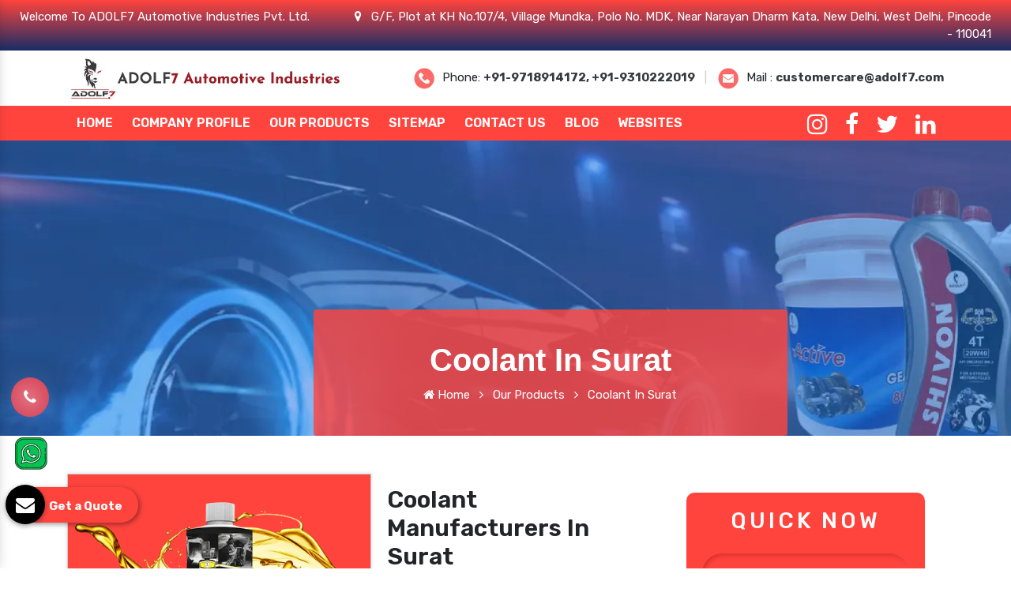

--- FILE ---
content_type: text/html; charset=UTF-8
request_url: https://www.adolf7.net/surat/coolant.html
body_size: 14251
content:

    <!-- header start here -->
	<!doctype html> 
<html lang="en">
<head>

	<base href="https://www.adolf7.net/">
	<meta charset="utf-8">
	<meta http-equiv="x-ua-compatible" content="ie=edge">
	<meta name="viewport" content="width=device-width, initial-scale=1" >
	<title>Coolant In Surat | Coolant Manufacturers Suppliers Surat</title>
	<meta name="description" content="ADOLF7 renders Coolant in Surat. Reputed top 10 Coolant Manufacturers in Surat and suppliers, exporters. Original Products. Bulk quantity. On Time Delivery" >
	<meta name="keywords" content="Coolant, Coolant In Surat, Coolant Manufacturers In Surat, Coolant Suppliers In Surat, Coolant Exporters, Best Coolant In Surat, Top 10 Coolant In Surat" >
	<meta name="author" content="ADOLF7 Automotive Industries Pvt. Ltd.">
		<link rel="canonical" href="https://www.adolf7.net/surat/coolant.html">
		<meta name="google-site-verification" content="ASGmMGL71etFb2OsHd3yISTH9KZttph-64SECw4sfbE">
	<meta name="distribution" content="global">
	<meta name="language" content="English">
	<meta name="rating" content="general">
	<meta name="ROBOTS" content="index, follow">
	<meta name="revisit-after" content="Daily">
	<meta name="googlebot" content="index, follow">
	<meta name="bingbot" content="index, follow">
	
	<meta property="og:title" content="Car Engine Oil Manufacturers, Automotive Polish, Bike Shiner">
    <meta property="og:site_name" content="ADOLF7 Automotive Industries Pvt. Ltd.">
    <meta property="og:url" content="https://www.adolf7.net/">
    
    <meta property="og:description" content="ADOLF7 Automotive is topmost Car Engine Oil Manufacturers in Delhi India. An Automotive Polish Suppliers and Exporters offer Bike Shiner, Industrial Lubricant">
    <meta property="og:type" content="article">
    <meta property="og:image" content="https://www.adolf7.net/Admin/img/1651300077adolf7-automotive-industries-pvt-ltd-logo.jpg">
    <meta name="twitter:card" content="summary_large_image">
    <meta property="twitter:domain" content="www.adolf7.net">
    <meta property="twitter:url" content="https://www.adolf7.net">
    <meta name="twitter:title" content=" Car Engine Oil Manufacturers, Automotive Polish, Bike Shiner ">
    <meta name="twitter:description" content=" ADOLF7 Automotive is topmost Car Engine Oil Manufacturers in Delhi India. An Automotive Polish Suppliers and Exporters offer Bike Shiner, Industrial Lubricant">
    <meta name="twitter:image" content=" https://www.adolf7.net/Admin/img/1651300077adolf7-automotive-industries-pvt-ltd-logo.jpg">

	<link rel="stylesheet" href="css/bootstrap.min.css">
	<link rel="stylesheet" href="css/font-awesome.min.css">
	<link rel="stylesheet" href="css/responsive.css">
	<link rel="stylesheet" href="css/jquery.fancybox.min.css">
	<link rel="stylesheet" href="css/ma5-menu.min.css">
	<link rel="stylesheet" href="style.css">
	<link rel="shortcut icon" href="images/favicon.ico" type="image/x-icon" >
	<!-- Global site tag (gtag.js) - Google Analytics -->
	<script async src="https://www.googletagmanager.com/gtag/js?id=G-H6ZYYS3M8E"></script>
	<script>
		window.dataLayer = window.dataLayer || [];
		function gtag(){dataLayer.push(arguments);}
		gtag('js', new Date());

		gtag('config', 'G-H6ZYYS3M8E');
	</script>

<script type="application/ld+json">
{
  "@context": "https://schema.org",
  "@type": "Organization",
  "name": "ADOLF7 Automotive Industries Pvt. Ltd.",
  "alternateName": "ADOLF7",
  "url": "https://www.adolf7.net",
  "logo": "https://www.adolf7.net/Admin/img/1651300077adolf7-automotive-industries-pvt-ltd-logo.jpg",
  "contactPoint": [{
    "@type": "ContactPoint",
    "telephone": "+91-9718914172",
    "contactType": "sales"
  },{
    "@type": "ContactPoint",
    "telephone": "+91-9310222019",
    "contactType": "customer service"
  }],
  "sameAs": [
    "https://www.facebook.com/ADOLF7Auto/",
    "https://www.instagram.com/adolf7auto/",
    "https://twitter.com/Adolf7Auto",
    "https://www.linkedin.com/company/adolf7-automotive-industries-private-limited",
    "https://www.adolf7.net"
  ]
}
</script>
<script type="application/ld+json">
{
  "@context": "https://schema.org",
  "@type": "LocalBusiness",
  "name": "ADOLF7 Automotive Industries Pvt. Ltd.",
  "image": "https://www.adolf7.net/Admin/img/1651300077adolf7-automotive-industries-pvt-ltd-logo.jpg",
  "@id": "",
  "url": "https://www.adolf7.net",
  "telephone": "+91-9718914172",
  "priceRange": "Ask for price",
  "address": {
    "@type": "PostalAddress",
    "streetAddress": "G/F, Plot at KH No.107/4, Village Mundka, Polo No. MDK, Near Narayan Dharm Kata, New Delhi",
    "addressLocality": "Delhi",
    "postalCode": "110041",
    "addressCountry": "IN"
  },
  "geo": {
    "@type": "GeoCoordinates",
    "latitude": 28.6710594,
    "longitude": 77.0582573
  },
  "openingHoursSpecification": {
    "@type": "OpeningHoursSpecification",
    "dayOfWeek": [
      "Monday",
      "Tuesday",
      "Wednesday",
      "Thursday",
      "Friday",
      "Saturday",
      "Sunday"
    ],
    "opens": "09:00",
    "closes": "21:00"
  },
  "department": {
    "@type": "LocalBusiness",
    "name": "ADOLF7 Automotive Industries Pvt. Ltd.",
    "image": "https://www.adolf7.net/Admin/img/1651300077adolf7-automotive-industries-pvt-ltd-logo.jpg",
    "telephone": "+91-9718914172"
  }
}
</script>
<!-- Google Tag Manager -->
<script>(function(w,d,s,l,i){w[l]=w[l]||[];w[l].push({'gtm.start':
new Date().getTime(),event:'gtm.js'});var f=d.getElementsByTagName(s)[0],
j=d.createElement(s),dl=l!='dataLayer'?'&l='+l:'';j.async=true;j.src=
'https://www.googletagmanager.com/gtm.js?id='+i+dl;f.parentNode.insertBefore(j,f);
})(window,document,'script','dataLayer','GTM-TMXGG3B');</script>
<!-- End Google Tag Manager -->
</head>	<body> 
<!-- Google Tag Manager (noscript) -->
<noscript><iframe src="https://www.googletagmanager.com/ns.html?id=GTM-TMXGG3B"
height="0" width="0" style="display:none;visibility:hidden"></iframe></noscript>
<!-- End Google Tag Manager (noscript) -->
<header>
<div class="container-fluid">
<div class="row">
<div class="col-xl-4 col-lg-4 col-md-12 col-sm-12 col-xs-12 address-side">
<p class="text-white">Welcome To ADOLF7 Automotive Industries Pvt. Ltd.</p>
</div>
<div class="col-xl-8 col-lg-8 col-md-12 col-sm-12 col-xs-12 address-side">
<ul class="text-right">
<li class="text-white"><i class="fa fa-map-marker mr-2" aria-hidden="true"></i> 
G/F, Plot at KH No.107/4, Village Mundka, Polo No. MDK, Near Narayan Dharm Kata, New Delhi, West Delhi, Pincode - 110041</li>
</ul>
</div>
</div>
</div>
</header>
<div class="logo-header py-2">
<div class="container">
<div class="row">
<div class="col-xl-4 col-lg-4 col-md-6 col-sm-12 col-xs-12 logo_side">
<a href="https://www.adolf7.net/"><img src="https://www.adolf7.net/Admin/img/1651300077adolf7-automotive-industries-pvt-ltd-logo.jpg" alt="ADOLF7 Automotive Industries Pvt. Ltd."  class="w-100"></a>
</div>
<div class="col-xl-8 col-lg-8 col-md-6 col-sm-12 col-xs-12 address_side align-self-center">
<ul class="right">
<li class="list-inline-item"><img src="https://www.adolf7.net/images/call.webp" alt="Phone" title="Phone" class="mr-2">Phone: <a class="text-dark font-weight-bold" href="tel:+91-9718914172">+91-9718914172, </a>
<a class="text-dark font-weight-bold" href="+91-9310222019"> +91-9310222019 </a>
</li>



<li class="list-inline-item color-gray">|</li>
<li class="list-inline-item"><img src="https://www.adolf7.net/images/mail.webp" alt="Mail" title="Mail" class="mr-2">Mail : <a class="text-dark font-weight-bold" href="mailto:customercare@adolf7.com">customercare@adolf7.com</a></li>
</ul>
</div>
</div>
</div>
</div>
<div class="sticky">
<div class="container">
<div class="row">
<div class="col-xl-9 col-lg-9 col-md-12 col-sm-12 col-xs-12 header_navigation-side">
<div class="navbar-area">
<div class="fennec-nav">
<nav class="navbar navbar-expand-md navbar-light">
<div class="collapse navbar-collapse mean-menu" id="navbarSupportedContent" style="display: block;">
<ul class="navbar-nav">
<li class="nav-item"><a href="https://www.adolf7.net/" class="nav-link">Home </a></li>
<li class="nav-item"><a href="https://www.adolf7.com/company-profile.html" target="_blank" class="nav-link">Company Profile </a> </li>
<li class="nav-item">
<a href="surat/our-products.html" class="nav-link">Our Products </a>
<ul class="dropdown-menu">
<li class="nav-item"><a href="https://www.adolf7.net/surat/engine-oil.html" title="Engine Oil" class="nav-link"><i class="fa fa-long-arrow-right" aria-hidden="true"></i> Engine Oil </a></li>
<li class="nav-item"><a href="https://www.adolf7.net/surat/automotive-polish.html" title="Automotive Polish" class="nav-link"><i class="fa fa-long-arrow-right" aria-hidden="true"></i> Automotive Polish </a></li>
<li class="nav-item"><a href="https://www.adolf7.net/surat/lubricant.html" title="Lubricant" class="nav-link"><i class="fa fa-long-arrow-right" aria-hidden="true"></i> Lubricant </a></li>
<li class="nav-item"><a href="https://www.adolf7.net/surat/coolant.html" title="Coolant" class="nav-link"><i class="fa fa-long-arrow-right" aria-hidden="true"></i> Coolant </a></li>
<li class="nav-item"><a href="https://www.adolf7.net/surat/automotive-grease.html" title="Automotive Grease" class="nav-link"><i class="fa fa-long-arrow-right" aria-hidden="true"></i> Automotive Grease </a></li>
<li class="nav-item"><a href="https://www.adolf7.net/surat/tractor-oil.html" title="Tractor Oil" class="nav-link"><i class="fa fa-long-arrow-right" aria-hidden="true"></i> Tractor Oil </a></li>
<li class="nav-item"><a href="https://www.adolf7.net/surat/motorcycle-oil.html" title="Motorcycle Oil" class="nav-link"><i class="fa fa-long-arrow-right" aria-hidden="true"></i> Motorcycle Oil </a></li>
<li class="nav-item"><a href="https://www.adolf7.net/surat/hydraulic-oil.html" title="Hydraulic Oil" class="nav-link"><i class="fa fa-long-arrow-right" aria-hidden="true"></i> Hydraulic Oil </a></li>
<li class="nav-item"><a href="https://www.adolf7.net/surat/generator-oil.html" title="Generator Oil" class="nav-link"><i class="fa fa-long-arrow-right" aria-hidden="true"></i> Generator Oil </a></li>
<li class="nav-item"><a href="https://www.adolf7.net/surat/gear-oil.html" title="Gear Oil" class="nav-link"><i class="fa fa-long-arrow-right" aria-hidden="true"></i> Gear Oil </a></li>
<li class="nav-item"><a href="https://www.adolf7.net/surat/car-oil.html" title="Car Oil" class="nav-link"><i class="fa fa-long-arrow-right" aria-hidden="true"></i> Car Oil </a></li>
<li class="nav-item"><a href="https://www.adolf7.net/surat/bike-shiner.html" title="Bike Shiner" class="nav-link"><i class="fa fa-long-arrow-right" aria-hidden="true"></i> Bike Shiner </a></li>
<li class="nav-item"><a href="https://www.adolf7.net/surat/car-shiner.html" title="Car Shiner" class="nav-link"><i class="fa fa-long-arrow-right" aria-hidden="true"></i> Car Shiner </a></li>
<li class="nav-item"><a href="https://www.adolf7.net/surat/motorcycle-shiner.html" title="Motorcycle Shiner" class="nav-link"><i class="fa fa-long-arrow-right" aria-hidden="true"></i> Motorcycle Shiner </a></li>
<li class="nav-item"><a href="https://www.adolf7.net/surat/mould-release-oil.html" title="Mould Release Oil" class="nav-link"><i class="fa fa-long-arrow-right" aria-hidden="true"></i> Mould Release Oil </a></li>
<li class="nav-item"><a href="https://www.adolf7.net/surat/mould-release-agent.html" title="Mould Release Agent" class="nav-link"><i class="fa fa-long-arrow-right" aria-hidden="true"></i> Mould Release Agent </a></li>
<li class="nav-item"><a href="https://www.adolf7.net/surat/shuttering-oil.html" title="Shuttering Oil" class="nav-link"><i class="fa fa-long-arrow-right" aria-hidden="true"></i> Shuttering Oil </a></li>
<li class="nav-item"><a href="https://www.adolf7.net/surat/four-stroke-engine-oil.html" title="Four Stroke Engine Oil" class="nav-link"><i class="fa fa-long-arrow-right" aria-hidden="true"></i> Four Stroke Engine Oil </a></li>
<li class="nav-item"><a href="https://www.adolf7.net/surat/four-wheeler-engine-oil.html" title="Four Wheeler Engine Oil" class="nav-link"><i class="fa fa-long-arrow-right" aria-hidden="true"></i> Four Wheeler Engine Oil </a></li>
<li class="nav-item"><a href="https://www.adolf7.net/surat/royal-enfield-engine-oil.html" title="Royal Enfield Engine Oil" class="nav-link"><i class="fa fa-long-arrow-right" aria-hidden="true"></i> Royal Enfield Engine Oil </a></li>
<li class="nav-item"><a href="https://www.adolf7.net/surat/automotive-body-polish.html" title="Automotive Body Polish" class="nav-link"><i class="fa fa-long-arrow-right" aria-hidden="true"></i> Automotive Body Polish </a></li>
<li class="nav-item"><a href="https://www.adolf7.net/surat/body-polish.html" title="Body Polish" class="nav-link"><i class="fa fa-long-arrow-right" aria-hidden="true"></i> Body Polish </a></li>
<li class="nav-item"><a href="https://www.adolf7.net/surat/dashboard-polish.html" title="Dashboard Polish" class="nav-link"><i class="fa fa-long-arrow-right" aria-hidden="true"></i> Dashboard Polish </a></li>
<li class="nav-item"><a href="https://www.adolf7.net/surat/motorcycle-polish.html" title="Motorcycle Polish" class="nav-link"><i class="fa fa-long-arrow-right" aria-hidden="true"></i> Motorcycle Polish </a></li>
<li class="nav-item"><a href="https://www.adolf7.net/surat/tire-polish.html" title="Tire Polish" class="nav-link"><i class="fa fa-long-arrow-right" aria-hidden="true"></i> Tire Polish </a></li>
<li class="nav-item"><a href="https://www.adolf7.net/surat/tyre-polish.html" title="Tyre Polish" class="nav-link"><i class="fa fa-long-arrow-right" aria-hidden="true"></i> Tyre Polish </a></li>
<li class="nav-item"><a href="https://www.adolf7.net/surat/fork-oil.html" title="Fork Oil" class="nav-link"><i class="fa fa-long-arrow-right" aria-hidden="true"></i> Fork Oil </a></li>
<li class="nav-item"><a href="https://www.adolf7.net/surat/front-fork-oil.html" title="Front Fork Oil" class="nav-link"><i class="fa fa-long-arrow-right" aria-hidden="true"></i> Front Fork Oil </a></li>
<li class="nav-item"><a href="https://www.adolf7.net/surat/shocker-oil.html" title="Shocker Oil" class="nav-link"><i class="fa fa-long-arrow-right" aria-hidden="true"></i> Shocker Oil </a></li>
<li class="nav-item"><a href="https://www.adolf7.net/surat/steering-oil.html" title="Steering Oil" class="nav-link"><i class="fa fa-long-arrow-right" aria-hidden="true"></i> Steering Oil </a></li>
</ul>
</li>
<li class="nav-item"><a href="https://www.adolf7.net/sitemap.html" class="nav-link">Sitemap</a></li>
<li class="nav-item"><a href="https://www.adolf7.net/contact-us.html" class="nav-link">Contact Us</a></li>
<li class="nav-item"><a href="https://www.adolf7.net/blog.html" class="nav-link">Blog</a></li>
 <li class="nav-item"><a href="https://www.adolf7.com/our-websites.html" class="nav-link" target="_blank">Websites</a></li>
</ul>
</div>
</nav>
</div>
</div>
<nav class="navbar navbar-expand-md navbar-light mobile-menu">
<button class="ma5menu__toggle" type="button">
<span class="ma5menu__icon-toggle"></span> <span class="ma5menu__sr-only">Menu</span>
</button>
<div style="display: none;">
<ul class="site-menu">
<li><a href="https://www.adolf7.net/" title="Home">Home</a></li>
<li><a href="https://www.adolf7.com/company-profile.html" target="_blank" title="Company Profile">Company Profile</a></li>
<li>
<a href="https://www.adolf7.net/surat/our-products.html" title="Our Products">Our Products</a>
<ul>
<li><a href="https://www.adolf7.net/surat/engine-oil.html" title="Engine Oil">Engine Oil</a></li>
<li><a href="https://www.adolf7.net/surat/automotive-polish.html" title="Automotive Polish">Automotive Polish</a></li>
<li><a href="https://www.adolf7.net/surat/lubricant.html" title="Lubricant">Lubricant</a></li>
<li><a href="https://www.adolf7.net/surat/coolant.html" title="Coolant">Coolant</a></li>
<li><a href="https://www.adolf7.net/surat/automotive-grease.html" title="Automotive Grease">Automotive Grease</a></li>
<li><a href="https://www.adolf7.net/surat/tractor-oil.html" title="Tractor Oil">Tractor Oil</a></li>
<li><a href="https://www.adolf7.net/surat/motorcycle-oil.html" title="Motorcycle Oil">Motorcycle Oil</a></li>
<li><a href="https://www.adolf7.net/surat/hydraulic-oil.html" title="Hydraulic Oil">Hydraulic Oil</a></li>
<li><a href="https://www.adolf7.net/surat/generator-oil.html" title="Generator Oil">Generator Oil</a></li>
<li><a href="https://www.adolf7.net/surat/gear-oil.html" title="Gear Oil">Gear Oil</a></li>
<li><a href="https://www.adolf7.net/surat/car-oil.html" title="Car Oil">Car Oil</a></li>
<li><a href="https://www.adolf7.net/surat/bike-shiner.html" title="Bike Shiner">Bike Shiner</a></li>
<li><a href="https://www.adolf7.net/surat/car-shiner.html" title="Car Shiner">Car Shiner</a></li>
<li><a href="https://www.adolf7.net/surat/motorcycle-shiner.html" title="Motorcycle Shiner">Motorcycle Shiner</a></li>
<li><a href="https://www.adolf7.net/surat/mould-release-oil.html" title="Mould Release Oil">Mould Release Oil</a></li>
<li><a href="https://www.adolf7.net/surat/mould-release-agent.html" title="Mould Release Agent">Mould Release Agent</a></li>
<li><a href="https://www.adolf7.net/surat/shuttering-oil.html" title="Shuttering Oil">Shuttering Oil</a></li>
<li><a href="https://www.adolf7.net/surat/four-stroke-engine-oil.html" title="Four Stroke Engine Oil">Four Stroke Engine Oil</a></li>
<li><a href="https://www.adolf7.net/surat/four-wheeler-engine-oil.html" title="Four Wheeler Engine Oil">Four Wheeler Engine Oil</a></li>
<li><a href="https://www.adolf7.net/surat/royal-enfield-engine-oil.html" title="Royal Enfield Engine Oil">Royal Enfield Engine Oil</a></li>
<li><a href="https://www.adolf7.net/surat/automotive-body-polish.html" title="Automotive Body Polish">Automotive Body Polish</a></li>
<li><a href="https://www.adolf7.net/surat/body-polish.html" title="Body Polish">Body Polish</a></li>
<li><a href="https://www.adolf7.net/surat/dashboard-polish.html" title="Dashboard Polish">Dashboard Polish</a></li>
<li><a href="https://www.adolf7.net/surat/motorcycle-polish.html" title="Motorcycle Polish">Motorcycle Polish</a></li>
<li><a href="https://www.adolf7.net/surat/tire-polish.html" title="Tire Polish">Tire Polish</a></li>
<li><a href="https://www.adolf7.net/surat/tyre-polish.html" title="Tyre Polish">Tyre Polish</a></li>
<li><a href="https://www.adolf7.net/surat/fork-oil.html" title="Fork Oil">Fork Oil</a></li>
<li><a href="https://www.adolf7.net/surat/front-fork-oil.html" title="Front Fork Oil">Front Fork Oil</a></li>
<li><a href="https://www.adolf7.net/surat/shocker-oil.html" title="Shocker Oil">Shocker Oil</a></li>
<li><a href="https://www.adolf7.net/surat/steering-oil.html" title="Steering Oil">Steering Oil</a></li>
</ul>
</li>
<li><a href="https://www.adolf7.net/sitemap.html" title="Sitemap">Sitemap</a></li>
<li><a href="https://www.adolf7.net/contact-us.html" title="Contact Us">Contact Us</a></li>
<li><a href="https://www.adolf7.net/blog.html">Blog</a></li>
<li><a href="https://www.adolf7.com/our-websites.html" target="_blank">Websites</a></li>

</ul>
</div>
</nav>
</div>
<div class="col-xl-3 col-lg-3 col-md-3 co-sm-12 col-xs-12 toggle-side">
<div class="under-lap float-right">
<ul>

<li class="list-inline-item pt-2"><a target="new" href="https://www.instagram.com/adolf7auto/"><i class="fa fa-instagram text-white"></i></a></li>
<li class="list-inline-item pt-2"><a target="new" href="https://www.facebook.com/ADOLF7Auto/"><i class="fa fa-facebook text-white"></i></a></li>
<li class="list-inline-item pt-2"><a target="new" href="https://twitter.com/Adolf7Auto"><i class="fa fa-twitter text-white"></i></a></li>
<li class="list-inline-item pt-2"><a target="new" href="https://www.linkedin.com/company/adolf7-automotive-industries-private-limited"><i class="fa fa-linkedin text-white"></i></a></li>

</ul>
</div>
</div>
</div>
</div>
</div>	<!-- header end here -->
	<section class="breadcumb">
<div id="parallax">
<div class="layer" data-depth="0.6">
</div>
<div class="layer" data-depth="0.4">
<div id="particles-js"></div>
</div>
</div>
<div class="container">
<div class="row">
<div class="col-md-12 max-width rounded">
<h1 class="text-white d-block mb-2">Coolant In Surat</h1>
<ul>
<li class="list-inline-item"><a href="https://www.adolf7.net/" class="text-white"> <i class="fa fa-home" aria-hidden="true"></i> Home</a></li>
<li class="list-inline-item"><i class="fa fa-angle-right text-white" aria-hidden="true"></i></li>
<li class="list-inline-item text-white"><a href="surat/our-products.html" class="text-white">Our Products</a></li>
<li class="list-inline-item"><i class="fa fa-angle-right text-white" aria-hidden="true"></i></li>
<li class="list-inline-item text-white">Coolant In Surat</li>
</ul>
</div>
</div>
</div>
</section>
<section class="products-details py-5">
<div class="container">
<div class="row">
<div class="col-xl-8 col-lg-8 col-md-8 col-sm-8 col-xs-12 details-product pr-0">
<div class="cover-product detail-last">
<div class="zoom-effect">
<div class="box">
<a href="Admin/img/products/1651316468home-img-coolant.webp" title="Coolant In Surat"

data-fancybox="images" data-srcset="Admin/img/products/1651316468home-img-coolant.webp" >
<img src="Admin/img/products/1651316468home-img-coolant.webp" alt="" title="">

<div class="box-content">
<span class="post title">Coolant In Surat</span>
</div>
<ul class="icon">
<li><i class="fa fa-search"></i></li>
</ul>
</a>
</div>
</div>
</div>
<div class="cover-product-this">
<h2><span style="color:null">Coolant Manufacturers In Surat</span></h2>

<p style="text-align:justify"><span style="color:null">Searching for manufacturers of <strong>Coolant in Surat</strong>? <strong>ADOLF7 Automotive Industries Private Limited</strong></span> is a developing name in the industry you can consider for<strong> <a href="https://www.adolf7.net/surat/automotive-polish.html"><span style="color:null">Coolant in Surat</span></a>.</strong> As an automotive company, we have earned a reputation for excellence.&nbsp;Within a few years, we have made a big difference in the automotive&nbsp;industry, which is no less of a milestone for the company. We are growing with each passing day to deliver an unmatched quality range at competitive market rates.</p>

<p style="text-align:justify">If you choose the right <strong><span style="color:null">Coolant </span> </strong> for your vehicle<strong>,</strong> you can guarantee that your vehicle performs well even in extreme pressure and temperature situations. The formulation of these <strong><a href="https://www.adolf7.net/" target="_blank" title="Engine Oil">engine oil</a> </strong>for product name is known to be superior. With many years of experience, we are one of the prominent&nbsp;<span style="color:null"><strong>Coolant manufacturers in Surat</strong></span>. We offer cost-effective solutions for our clients.</p>

<h2 style="text-align:justify"><span style="color:null">Leading Manufacturer Of Coolant In Surat</span></h2>

<p style="text-align:justify">It&rsquo;s our continuous efforts that we are now considered the best <span style="color:null"><strong><a href="https://www.adolf7.net/coolant.html">Coolant Manufacturers</a> in Surat</strong></span><em>.</em> Our manufacturing unit has increased our production efficiency and helps us cater to bulk requirements without compromising quality or industry standards. Moreover, our timely transportation has enabled us to gain the name of a reliable <span style="color:null"><strong>Coolant Dealer and Wholesaler in Surat</strong>.</span></p>

<h3 style="text-align:justify"><span style="color:null">Buy Best Quality of Coolant In Surat</span></h3>

<p style="text-align:justify">Reasonable pricing and timely support are our core mantras for maximum client satisfaction which makes us finest <span style="color:null"><strong>Coolant Manufacturers in Surat</strong></span>. So, if you are searching for one of the best <span style="color:null"><strong>Coolant Exporters and Suppliers in Surat</strong></span>, head straight to us, and we promise that you will not be disappointed. As a <strong><a href="https://www.adolf7.net/lubricant.html" target="_blank" title="Lubricant Manufacturers">Lubricant Manufacturers</a></strong>, we are committed to delivering excellent customer support and timely delivery to ensure your satisfaction.</p>

<h3 style="text-align:justify">Why To Buy <span style="color:null">Coolant?</span></h3>

<ol>
	<li style="text-align:justify">Heat Resistance</li>
	<li style="text-align:justify">Wear Protection</li>
	<li style="text-align:justify">Cleansing Action</li>
	<li style="text-align:justify">Corrosion Prevention</li>
	<li style="text-align:justify">Seal Conditioning</li>
	<li style="text-align:justify">Fuel Efficiency</li>
	<li style="text-align:justify">Cold Start Protection</li>
	<li style="text-align:justify">Compatibility</li>
	<li style="text-align:justify">Extended Drain Intervals</li>
	<li style="text-align:justify">Environmental Friendliness</li>
</ol>
</div>
</div>
<div class="col-xl-4 col-lg-4 col-md-4 col-sm-12 col-xs-12 form-side ">
<div class="white-wrap bg-white p-4 box-shadow "> 

<div class="form" id="inner-form">
<p class="quik-pr">Quick Now</p>
<div id="innersuccessmsg"></div>
<form action="thank-you.html" method="post">
<input type="hidden" name="enquiry_for" value="Enquiry For Contact Us">
<input type="hidden" name="page_url" value="https://www.adolf7.net/surat/coolant.html">
<div class="input">
<div class="inputBox mb-3">
<input type="text" name="name" placeholder="Name" required="">
</div>

<div class="inputBox mb-3">
<input type="text" name="email" placeholder="Email" required="">
</div>

<div class="inputBox mb-3">
<input type="text" name="mobile" onkeypress="return event.charCode >= 48 &amp;&amp; event.charCode <= 57 || event.charCode == 43 || event.charCode == 45 || event.charCode == 0" maxlength="15" placeholder="Phone" required="">
</div>

<div class="inputBox mb-3">
<input type="text" name="address" placeholder="Address">
</div>

<div class="inputBox mb-3">
<textarea name="message" placeholder="Message"></textarea>
</div>

<div class="inputBox">
<input type="Submit" name="Submit" value="Submit Now">
</div>

</div>
</form>
</div>
</div>
<script src="https://code.jquery.com/jquery-1.12.3.min.js"></script> 
<script>
$(function($) {

$("#inner-form form").on('submit', function(event) {

var $form = $(this);	
$.ajax({
type: $form.attr('method'),
url: $form.attr('action'),
data: $form.serialize(),
success: function() {
$('#innersuccessmsg').html('Thank you for your enquiry with us, <br> Our representative will get in touch with you soon.');
$('#innersuccessmsg').addClass(' alert alert-success');

$("#innersuccessmsg").show();
setTimeout(function() { $("#innersuccessmsg").hide(); }, 5000);
$('#inner-form form')[0].reset();	

}
});
event.preventDefault();	
});
}($));

</script>
</div>
</div>
</div>

</section>

<section class="under-accordian">
<div class="container">
<div class="row">
<h1 class="w-100 d-block text-center">FAQ</h1>
<div class="col-md-6 content_random">



















<h4>Check Our Extensive Range Of Coolant In Surat</h4>

<p style="text-align:justify">ADOLF7 Automotive Industries Private Limited is one of the industry ruling companies In Surat&nbsp;that sailed through various challenges in several years. We are one of the leading Coolant Manufacturers In Surat&nbsp;that offers you best quality Coolant In <a href="https://www.adolf7.net/sri-ganganagar/coolant.html">Sri Ganganagar</a>,&nbsp;<a href="https://www.adolf7.net/udaipur/coolant.html">Udaipur</a>,&nbsp;<a href="https://www.adolf7.net/shahjahanpur/coolant.html">Shahjahanpur</a>. We manufacture the Coolant that enhances your vehicle life. Our Coolant quality helps us to gain distinct credibility in this cut-throat competitive world. Whether you are looking for Automotive Polish, Hydraulic Oil, Tractor Oil, or Industrial Lubricant, we have all of them for you.</p>

<h5>Best Coolant Manufacturers In Surat</h5>

<p style="text-align:justify">We are undeniably the best platform where your search for the prominent Coolant In Surat&nbsp;ends. We manufacture every product under the supervision of highly trained experts who never mind putting extra effort into bringing the BEST for you. We have our in-house manufacturing unit where we design Coolant In Surat&nbsp;with the latest tools and modern machinery. We ensure the quality and safety of our Coolant before delivering them to the end user. We test the Coolant and hygienically pack them to avoid the risk of damage. Our excellence is evident in our Coolant In Surat, which leads us to attain maximum client satisfaction and gain a recognized name in the domain as the best Coolant Suppliers In Surat.</p>

<h6>Deliver Coolant Globally. Call Us Now</h6>

<p style="text-align:justify">Our Coolant consistency makes us the renowned Coolant Exporters and Suppliers in Surat. We are capable of bearing your Engine Oil, Automotive Engine Oil, Car Shiner, Tractor Engine Oil, Automotive Polish, and Lubricant needs in <a href="https://www.adolf7.net/roorkee/coolant.html">Roorkee</a>,&nbsp;<a href="https://www.adolf7.net/phagwara/coolant.html">Phagwara</a>,&nbsp;<a href="https://www.adolf7.net/surat/coolant.html">Surat</a>. We have the best resources to manufacture your bulk order for Coolant In Surat&nbsp;and a well-distributed network to deliver your order on time.</p>

<p style="text-align:justify">So why go here and there when we are here a call away from you to cater to your entire automobile needs? Explore our website and feel free to ask for bulk orders of Coolant In <a href="https://www.adolf7.net/nainital/coolant.html">Nainital</a>,&nbsp;<a href="https://www.adolf7.net/rajokri/coolant.html">Rajokri</a>,&nbsp;<a href="https://www.adolf7.net/ranchi/coolant.html">Ranchi</a>. Talk to our experts to place your order or drop an email. Wait for timely and safe delivery of Coolant anywhere in the world. Connect with us now to know more.</p>

<div style="display-none; visibility:hidden">
<a class="hidden-url" href="https://shorturl.at/nqvM6">Visit us</a>
</div>
</div>
<div class="col-md-6">
<div class="accordion">
<div class="accordion-item">
<div class="accordion-item-header">
Why Is Adolf7 The Best Coolant Manufacturers?</div>
<div class="accordion-item-body">
<div class="accordion-item-body-content">
<p style="margin-left:0in; margin-right:0in; text-align:justify"><span style="font-size:11pt"><span style="font-family:Cambria,&quot;serif&quot;"><strong><span style="font-size:12.0pt">ADOLF7 Automotive Industries Private Limited</span></strong><span style="font-size:12.0pt"> is a leading brand and a well-known <span style="color:#e74c3c"><strong>Coolant Manufacturers In Delhi</strong></span> who formulates the best quality industrial lubricants, greases, engine oils, and more. We have our in-house manufacturing unit where we design <strong>Coolant</strong> with cut-edge tools and modern machinery. Our excellence is quite evident in our <strong>Coolant</strong>, which leads us to meet maximum client satisfaction and earn a recognized name in the domain.</span></span></span></p>
</div>
</div>
</div>
<div class="accordion-item">
<div class="accordion-item-header">
What Are The Various Products You Have In Your Catalogue?</div>
<div class="accordion-item-body">
<div class="accordion-item-body-content">
<p style="margin-left:0in; margin-right:0in; text-align:justify"><span style="font-size:11pt"><span style="font-family:Cambria,&quot;serif&quot;"><span style="font-size:12.0pt">We have various products in our catalog that are suitable for your vehicle and enhance the life of your automobile. Here are they:</span></span></span></p>

<ul>
	<li style="text-align:justify">Engine Oil</li>
	<li style="text-align:justify">Automotive Engine Oil</li>
	<li style="text-align:justify">Four Stroke Engine Oil</li>
	<li style="text-align:justify"><a href="https://www.adolf7.net/tractor-engine-oil.html" target="_blank" title="Tractor Engine Oil">Tractor Engine Oil</a></li>
	<li style="text-align:justify">Automotive Polish</li>
	<li style="text-align:justify">Lubricant</li>
	<li style="text-align:justify">Coolant</li>
	<li style="text-align:justify">Automotive Grease</li>
	<li style="text-align:justify">Steering Oil</li>
	<li style="text-align:justify">Gear Oil</li>
	<li style="text-align:justify"><a href="https://www.adolf7.net/bike-shiner.html" target="_blank" title="Bike Shiner">Bike Shiner</a></li>
	<li style="text-align:justify">Car Shiner</li>
</ul>
</div>
</div>
</div>
<div class="accordion-item">
<div class="accordion-item-header">
Where Are You Located?</div>
<div class="accordion-item-body">
<div class="accordion-item-body-content">
<p style="margin-left:0in; margin-right:0in; text-align:justify"><span style="font-size:11pt"><span style="font-family:Cambria,&quot;serif&quot;"><span style="font-size:12.0pt">We are easily accessible to you. We are located in Village Mundka in West Delhi near the Narayan Dharm Kata. Here we mention the complete address that allows you to find us conveniently.</span></span></span></p>

<p style="margin-left:0in; margin-right:0in; text-align:justify"><strong><span style="font-size:11pt"><span style="font-family:Cambria,&quot;serif&quot;"><span style="font-size:12.0pt">G/F, Plot at KH No.107/4, Village Mundka, Polo No. MDK, Near Narayan Dharm Kata, New Delhi, West Delhi, Pincode &ndash; 110041</span></span></span></strong></p>
</div>
</div>
</div>
<div class="accordion-item">
<div class="accordion-item-header">
How Is Your Coolant Beneficial For My Vehicle?</div>
<div class="accordion-item-body">
<div class="accordion-item-body-content">
<p style="margin-left:0in; margin-right:0in; text-align:justify"><span style="font-size:11pt"><span style="font-family:Cambria,&quot;serif&quot;"><span style="font-size:12.0pt">Our <span style="color:#e74c3c"><strong>Coolant</strong></span> has various benefits for the vehicle. When you use them, it helps in:</span></span></span></p>

<ul>
	<li style="text-align:justify"><span style="font-size:11pt"><span style="font-family:Cambria,&quot;serif&quot;"><span style="font-size:12.0pt">Cleaning the vehicle</span></span></span></li>
	<li style="text-align:justify"><span style="font-size:11pt"><span style="font-family:Cambria,&quot;serif&quot;"><span style="font-size:12.0pt">Prevent corrosion and rust</span></span></span></li>
	<li style="text-align:justify"><span style="font-size:11pt"><span style="font-family:Cambria,&quot;serif&quot;"><span style="font-size:12.0pt">Increase the life of the vehicle</span></span></span></li>
	<li style="text-align:justify"><span style="font-size:11pt"><span style="font-family:Cambria,&quot;serif&quot;"><span style="font-size:12.0pt">Prevent wear and tear</span></span></span></li>
</ul>
</div>
</div>
</div>
<div class="accordion-item">
<div class="accordion-item-header">
How Do I Know When It’s Time For Coolant?</div>
<div class="accordion-item-body">
<div class="accordion-item-body-content">
<p style="margin-left:0in; margin-right:0in; text-align:justify"><span style="font-size:11pt"><span style="font-family:Cambria,&quot;serif&quot;"><span style="font-size:12.0pt">There is no exact answer to this question. It depends on the automobile. The interval between <span style="color:#e74c3c"><strong>Coolant</strong> </span>changes varies with the time that has passed since you did it last and how much you use the vehicle.</span></span></span></p>
</div>
</div>
</div>
<div class="accordion-item">
<div class="accordion-item-header">
How Does The Right Coolant Affect The Vehicle's Life?</div>
<div class="accordion-item-body">
<div class="accordion-item-body-content">
<p style="margin-left:0in; margin-right:0in; text-align:justify"><span style="font-size:11pt"><span style="font-family:Cambria,&quot;serif&quot;"><span style="font-size:12.0pt">If you use the right <span style="color:#e74c3c"><strong>Coolant</strong></span>, it will offer you a smooth and stress-free ride. It will keep the vehicle in the same condition and enhances its life. So choose the right <span style="color:#e74c3c"><strong>Coolant</strong></span> for better functioning.</span></span></span></p>
</div>
</div>
</div>
</div>
</div>
</div>
</div>
</section>	<!-- footer start here -->
	 
<!-- partner-website -->
<div class="partner-website">
<div class="container">
<div class="row">
<div class="col-xl-12 col-lg-12 col-md-12 col-sm-12 col-xs-12 text-center center-part">
<span>Partner Websites</span>
<ul>
<li class="list-inline-item mr-2"><a href="https://www.adolf7.org/" class="font-weight-bold" target="_blank">www.adolf7.org | </a></li>
<li class="list-inline-item mr-2"><a href="https://www.adolf7.in/" class="font-weight-bold" target="_blank">www.adolf7.in | </a></li>
<li class="list-inline-item mr-2"><a href="https://www.adolf7.com/" class="font-weight-bold" target="_blank">www.adolf7.com | </a></li>
<li class="list-inline-item mr-2"><a href="https://www.adolf7.co.in/" class="font-weight-bold" target="_blank">www.adolf7.co.in</a></li>
</ul>
</div>
</div>
</div>
</div>
<footer class="py-5 padding50">
    <div class="container">
    <div class="row">
    <div class="col-xl-4 col-lg-4 col-md-4 col-sm-12 col-xs-12 widget">
    <a href="https://www.adolf7.net/"><img src="images/logo.webp" alt="ADOLF7 Automotive Industries Pvt. Ltd." class="mb-3 logo-footer" title="ADOLF7 Automotive Industries Pvt. Ltd."></a>
    <p></p>
    </div>

    <div class="col-xl-4 col-lg-4 col-md-4 col-sm-12 col-xs-12 widget">
  <ul class="pdf-button mt-44">
    <li><a href="https://www.adolf7.com/company-profile.html" class="w-100 mb-3 text-white orange-color"> Company Profile <i class="fa fa-pencil-square-o ml-1" aria-hidden="true"></i></a></li>
    </ul>
    </div>

    <div class="col-xl-4 col-lg-4 col-md-4 col-sm-12 col-xs-12 widget">
    <ul class="pdf-button mt-44">
    <li><a href="contact-us.html" class="w-100 text-white blue-color"> Contact Us <i class="fa fa-phone ml-1" aria-hidden="true"></i></a></li>
    </ul>
    </div>
    </div>


    <div class="col-xl-6 col-lg-6 col-md-6 col-sm-12 col-xs-12 social-media text-center">
<ul class="text-center">

<li class="list-inline-item">
<a target="new" href="https://www.instagram.com/adolf7auto/" title="Instagram">
<img src="images/instagram.webp" alt="Instagram" title="Instagram"></a></li>

<li class="list-inline-item">
<a target="new" href="https://www.facebook.com/ADOLF7Auto/" title="Facebook">
<img src="images/facebook.webp" alt="Facebook" title="Facebook"></a></li>

<li class="list-inline-item">
<a target="new" href="https://twitter.com/Adolf7Auto" title="Twitter">
<img src="images/twitter.webp" alt="Twitter" title="Twitter"></a></li>

<li class="list-inline-item">
<a target="new" href="https://www.linkedin.com/company/adolf7-automotive-industries-private-limited" title="Linkedin">
<img src="images/linkedin.webp" alt="Linkedin" title="Linkedin"></a></li>

</ul>
</div>

    <div class="row mt-5">
    <div class="col-xl-2 col-lg-2 col-md-4 col-sm-12 col-xs-12 widget">
    <span class="d-block text-white">Quick Links</span>

    <ul class="mt-4">
    <li><a href="https://www.adolf7.net/"><i class="fa fa-angle-right" aria-hidden="true"></i> Home</a></li>
    <li><a href="https://www.adolf7.com/company-profile.html"><i class="fa fa-angle-right" aria-hidden="true"></i> Company Profile</a></li>
    <li><a href="sitemap.html"><i class="fa fa-angle-right" aria-hidden="true"></i> Sitemap</a></li>
    <li><a href="our-presence.html"><i class="fa fa-angle-right" aria-hidden="true"></i> Our Presence</a></li>
    <li><a href="contact-us.html"><i class="fa fa-angle-right" aria-hidden="true"></i> Contact Us</a></li>
  <li><a href="https://www.adolf7.com/our-websites.html" target="_blank"><i class="fa fa-angle-right" aria-hidden="true"></i> Our Websites</a></li>



    </ul>
    </div>

    <div class="col-xl-3 col-lg-3 col-md-8 col-sm-12 col-xs-12 widget">
    <span class="d-block text-white">Our Products</span>

    <ul class="mt-4 coulme-count">
	    <li><a href="surat/engine-oil.html" title="Engine Oil"><i class="fa fa-angle-right" aria-hidden="true"></i> Engine Oil</a></li>
        <li><a href="surat/automotive-engine-oil.html" title="Automotive Engine Oil"><i class="fa fa-angle-right" aria-hidden="true"></i> Automotive Engine Oil</a></li>
        <li><a href="surat/bike-engine-oil.html" title="Bike Engine Oil"><i class="fa fa-angle-right" aria-hidden="true"></i> Bike Engine Oil</a></li>
        <li><a href="surat/car-engine-oil.html" title="Car Engine Oil"><i class="fa fa-angle-right" aria-hidden="true"></i> Car Engine Oil</a></li>
        <li><a href="surat/motorcycle-engine-oil.html" title="Motorcycle Engine Oil"><i class="fa fa-angle-right" aria-hidden="true"></i> Motorcycle Engine Oil</a></li>
        <li><a href="surat/tractor-engine-oil.html" title="Tractor Engine Oil"><i class="fa fa-angle-right" aria-hidden="true"></i> Tractor Engine Oil</a></li>
        </ul>
    </div>
    <div class="col-xl-7 col-lg-7 col-md-12 col-sm-12 col-xs-12 widget">
    <span class="d-block text-white">Reach Us</span>
    <ul class="mt-4">
    <li class="mb-3">    
    <div class="media">
    <img class="mr-3" src="images/footer-address.webp" alt="Address">
    <div class="media-body">
    <p class="w-100 d-block text-white">Address</p>
    <p>G/F, Plot at KH No.107/4, Village Mundka, Polo No. MDK, Near Narayan Dharm Kata, New Delhi, West Delhi, Pincode - 110041</p>
    </div>
    </div>
    </li>

    <li class="mb-3">    
    <div class="media">
    <img class="mr-3" src="images/footer-address.webp" alt="Call">
    <div class="media-body">
    <p class="w-100 d-block text-white">Call Us</p>
    <ul>
    <li class="list-inline-item"><a href="tel:+91-9718914172">+91-9718914172 </a></li>    
    </ul>
    </div>
    </div>
    </li>

    <li>    
    <div class="media">
    <img class="mr-3" src="images/footer-address.webp" alt="Email">
    <div class="media-body">
    <p class="w-100 d-block text-white">Mail Us</p>
     <ul>
    <li class="list-inline-item"><a href="mailto:customercare@adolf7.com" title="customercare@adolf7.com"> customercare@adolf7.com</a></li>
    </ul>
    </div>
    </div>
    </li>

    </ul>
    </div>
    </div>
    </div>
    </footer>
    <!-- Copy  Right -->
<div class="copy-right py-1">
<div class="container-fluid">
<div class="row">
<div class="col-xl-12 col-lg-12 col-md-12 col-sm-12 col-xs-12 company-name align-self-center text-center">
<p class="text-white">Copyright © <span id="year"></span> ADOLF7 Automotive Industries Pvt. Ltd. | All Rights Reserved. Website Designed & SEO By Webclick® Digital Pvt. Ltd. <a href="https://www.webclickindia.com" class="text-white font-weight-bold" target="_blank" title="Website Designing Company in Delhi India">Website Designing Company India</a></p>
</div>



<script>
  document.getElementById("year").innerText = new Date().getFullYear();
</script>

</div>
</div>
</div>

<!-- mobile-three-item -->
<div class="mobile-three-item">
<div class="container">
<div class="row">
  <ul>
    <li><a href="tel:+91-9718914172" title="Call Us"><i class="fa fa-phone" aria-hidden="true"></i> Call Us</a></li>
    <li><a href="https://api.whatsapp.com/send?phone=919718914172&amp;text=Hello%20ADOLF7%20%2C%20would%20like%20to%20know%20more%20details%20about%20your%20products%2C%20Please%20send%20more%20details." target="_blank" title="Whats App"><i class="fa fa-whatsapp" aria-hidden="true"></i> Whats App</a></li>
    <li><a href="#" data-toggle="modal" data-target="#exampleModal-two" title="Enquiry"><i class="fa fa-file-text-o" aria-hidden="true"></i> Enquiry</a></li>
  </ul>
</div>
</div>
</div>


    <div class="modal fade bs-example-modal-sm" id="exampleModal-two" tabindex="-1" role="dialog" aria-labelledby="exampleModalLabel">
  <div class="modal-dialog modal-sm" role="document">
    <div class="modal-content">
      <div class="modal-header">
        <button type="button" class="close" data-dismiss="modal" data-target=".bs-example-modal-sm" aria-label="Close"><span aria-hidden="true">×</span></button>
        <span class="modal-title" id="exampleModalLabel">Get a Quote</span>
      </div>
      <div class="modal-body" id="popup-form">

        <p class="send_p">If you have a urgent requirement please fill the form or dial contact number: <span class="font-weight-bold">+91-9718914172 </span></p>

        <form action="thank-you.html" method="post">
            <p id="popupsuccessmsg"></p>
            <input type="hidden" name="enquiry_for" value="Enquiry For Contact Us">
		<input type="hidden" name="page_url" value="https://www.adolf7.net/surat/coolant.html">
          <div class="row">
            <div class="col-lg-12">
              <div class="form-group">
                <input tabindex="1" class="form-control" type="text" name="name" id="nameBottom" placeholder="Your Name*" required="">
              </div>
            </div>
            <div class="col-lg-12">
              <div class="form-group">
                <input tabindex="2" class="form-control" type="text" name="email" id="emailBottom" placeholder="Your Email*" required="">
              </div>
            </div>
            <div class="col-lg-12">
              <div class="form-group">
                <input tabindex="3" class="form-control" type="text" name="mobile" id="mobileBottom" placeholder="Your Mobile Number*" onkeypress="return event.charCode >= 48 &amp;&amp; event.charCode <= 57 || event.charCode == 43 || event.charCode == 45 || event.charCode == 0" maxlength="15" minlength="10" required="">
              </div>
            </div>
            <div class="col-lg-12">
              <div class="form-group">
                <input tabindex="4" class="form-control locationBottom" type="text" name="address" placeholder="Your Address">
              </div>
            </div>
            <div class="col-lg-12">
              <div class="form-group">
                <textarea tabindex="5" class="form-control" name="message" id="messageBottom" placeholder="Your Message"></textarea>
              </div>
            </div>
            <div class="col-lg-12">
              <button tabindex="7" class="modal_btn w-100" type="submit" name="submit" value="submit" data-submit="...Sending">Submit</button>
            </div>
          </div>
        </form>
      </div>
    </div>
  </div>
</div>
<script src="https://code.jquery.com/jquery-1.12.3.min.js"></script> 
<script>
$(function($) {

$("#popup-form form").on('submit', function(event) {

var $form = $(this);	
$.ajax({
type: $form.attr('method'),
url: $form.attr('action'),
data: $form.serialize(),
success: function() {
$('#popupsuccessmsg').html('Thank you for your enquiry with us, <br> Our representative will get in touch with you soon.');
$('#popupsuccessmsg').addClass(' alert alert-success');

$("#popupsuccessmsg").show();
setTimeout(function() { $("#popupsuccessmsg").hide(); }, 5000);
$('#popup-form form')[0].reset();	

}
});
event.preventDefault();	
});
}($));

</script>
<img src="images/top.webp" id="toTop" title="top" alt="top">

<div class="whats-app-icon">
<a href="https://api.whatsapp.com/send?phone=919718914172&amp;text=Hello%20ADOLF7%20%2C%20would%20like%20to%20know%20more%20details%20about%20your%20products%2C%20Please%20send%20more%20details." target="_blank"><img src="images/whats-app-icon.webp" alt="Connect Us On Whatsapp" title="Connect Us On Whatsapp"></a>
</div>


<div class="phone_lefts-side glow" data-target="html">
<a title="Contact Us" href="tel:+91-9718914172"><i class="fa fa-phone"></i></a>
</div>

<a class="enquiry" data-toggle="modal" data-target="#exampleModal-two" title="Send Enquiry">
  <i class="fa fa-envelope"></i>
  <strong>Get a Quote</strong></a>
    <!-- script -->
    <script src="js/jquery.min.js"></script>
    <script src="js/bootstrap.min.js"></script>
    <script src="js/custom.js"></script>
    <script src="js/classie.js"></script>
    <script src="js/demo7.js"></script>
    <script src="js/owl.carousel.js"></script>
    <script src="js/jquery.fancybox.min.js"></script>
    <script src="js/ma5-menu.min.js"></script>
    </body>
    </html>
	<!-- footer end here -->


--- FILE ---
content_type: application/x-javascript
request_url: https://www.adolf7.net/js/custom.js
body_size: 542
content:
$(document).ready(function(){$("#owl-demo").owlCarousel({items:1,navigation:!0,itemsDesktop:[1199,1],itemsDesktopSmall:[979,1],itemsTablet:[768,1],itemsMobile:[480,1],autoPlay:5e3,stopOnHover:!1,itemsTabletSmall:!1})}),$(document).ready(function(){$("#owl-demo-gallery").owlCarousel({items:4,navigation:!0,itemsDesktop:[1199,4],itemsDesktopSmall:[979,3],itemsTablet:[768,3],itemsMobile:[480,2],autoPlay:5e3,stopOnHover:!1,itemsTabletSmall:!1})}),$(document).ready(function(){$("#testimonial").owlCarousel({items:1,navigation:!0,itemsDesktop:[1199,1],itemsDesktopSmall:[979,1],itemsTablet:[768,1],itemsMobile:[480,1],autoPlay:3e3,stopOnHover:!1,itemsTabletSmall:!1})}),$(document).ready(function(){$("#client-feedback").owlCarousel({items:3,navigation:!0,itemsDesktop:[1199,2],itemsDesktopSmall:[979,1],itemsTablet:[768,1],itemsMobile:[480,2],autoPlay:3e3,stopOnHover:!1,itemsTabletSmall:!1})}),$(document).ready(function(){jQuery(window).scroll(function(){jQuery(window).scrollTop();-50<jQuery(window).scrollTop()&&jQuery(".sticky").addClass("fixed"),jQuery(window).scrollTop()<100&&jQuery(".sticky").removeClass("fixed")})}),$(function(){$.fn.scrollToTop=function(){$(this).hide().removeAttr("href"),"0"!=$(window).scrollTop()&&$(this).fadeIn("slow");var e=$(this);$(window).scroll(function(){"0"==$(window).scrollTop()?$(e).fadeOut("slow"):$(e).fadeIn("slow")}),$(this).click(function(){$("html, body").animate({scrollTop:0},"slow")})}}),$(function(){$("#toTop").scrollToTop()}),$(document).ready(function(){ma5menu({menu:".site-menu",activeClass:"active",footer:"#ma5menu-tools",position:"left",closeOnBodyClick:!0})});
$(document).ready(function() {
    $("#recent-blog").owlCarousel({
        items: 3,
        navigation: true,
        itemsDesktop: [1199, 3],
        itemsDesktopSmall: [979, 2],
        itemsTablet: [768, 3],
        itemsMobile: [480, 1],
        autoPlay: 5000,
        stopOnHover: false,
        itemsTabletSmall: false,
    })
});





const accordionItemHeaders = document.querySelectorAll(".accordion-item-header");

accordionItemHeaders.forEach(accordionItemHeader => {
   accordionItemHeader.addEventListener("click", event => {
    
   accordionItemHeader.classList.toggle("active");
     const accordionItemBody = accordionItemHeader.nextElementSibling;
     if(accordionItemHeader.classList.contains("active")) {
      accordionItemBody.style.maxHeight = accordionItemBody.scrollHeight + "px";
     }
     else {
       accordionItemBody.style.maxHeight = 0;
     }
    
   });
});

--- FILE ---
content_type: application/x-javascript
request_url: https://www.adolf7.net/js/demo7.js
body_size: 164
content:
!function(){var e=document.querySelector("div.container"),n=document.getElementById("trigger-overlay"),t=document.querySelector("div.overlay"),i=t.querySelector("button.overlay-close");function s(){var n;classie.has(t,"open")?(classie.remove(t,"open"),classie.remove(e,"overlay-open"),classie.add(t,"close"),n=function(e){if(support.transitions){if("visibility"!==e.propertyName)return;this.removeEventListener(transEndEventName,n)}classie.remove(t,"close")},support.transitions?t.addEventListener(transEndEventName,n):n()):classie.has(t,"close")||(classie.add(t,"open"),classie.add(e,"overlay-open"))}transEndEventNames={WebkitTransition:"webkitTransitionEnd",MozTransition:"transitionend",OTransition:"oTransitionEnd",msTransition:"MSTransitionEnd",transition:"transitionend"},transEndEventName=transEndEventNames[Modernizr.prefixed("transition")],support={transitions:Modernizr.csstransitions},n.addEventListener("click",s),i.addEventListener("click",s)}();